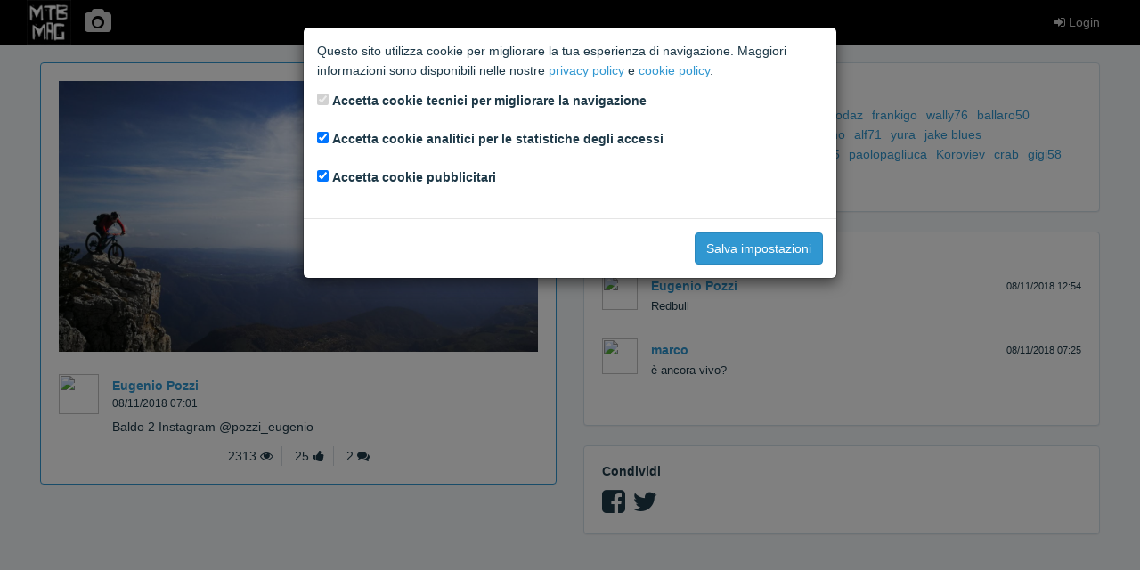

--- FILE ---
content_type: text/html; charset=utf-8
request_url: https://media.mtb-mag.com/it/pv/33545/
body_size: 3323
content:



<!DOCTYPE html>
<html lang="en">
    <head>
        <meta charset="utf-8">
        <meta http-equiv="X-UA-Compatible" content="IE=edge">
        <meta name="viewport" content="width=device-width, initial-scale=1">
        <!-- The above 3 meta tags *must* come first in the head; any other head content must come *after* these tags -->

        
<meta property="fb:app_id"             content="358879627644646">
<meta property="og:url"                content="https://media.mtb-mag.com/it/pv/33545/">
<meta property="og:site_name"          content="MtbMag">
<meta property="og:description"        content="Baldo 2
Instagram @pozzi_eugenio">

    <meta property="og:type"               content="article">
    <meta property="og:title"              content="A photo by Eugenio Pozzi">


    <meta property="og:image"              content="https://media.mtb-mag.com/media/photos/b12708f5c3b64981b96e1da1bd74cea9.jpg">
    <meta property="og:image:width"        content="1600">
    <meta property="og:image:height"       content="903">




    <meta name="twitter:card"              content="summary_large_image">

<meta name="twitter:site"              content="@MTBMAGCOM">
<meta name="twitter:title"             content="A photo by Eugenio Pozzi">
<meta name="twitter:description"       content="Baldo 2
Instagram @pozzi_eugenio">

    <meta name="twitter:image"             content="https://media.mtb-mag.com/media/photos/b12708f5c3b64981b96e1da1bd74cea9.jpg">




        <title>Photos &amp; Videos | MTB MAG</title>

        <link rel="stylesheet" href="/static/css/toolkit.min.css">
        <link rel="stylesheet" href="/static/css/font-awesome.min.css">
        <link rel="stylesheet" href="/static/css/mtbmag.css?b14f3b1">

        
<link rel="stylesheet" href="/static/css/photogallery.css?b14f3b1">
<link rel="stylesheet" href="https://cdnjs.cloudflare.com/ajax/libs/bootstrap-datepicker/1.6.0/css/bootstrap-datepicker3.min.css">

    </head>
    <body class="with-top-navbar">
        
        
        

        <div class="growl">
        
        </div>

        <nav class="navbar navbar-inverse navbar-fixed-top app-navbar">
            <div class="container p-x">
                <div class="navbar-header">
                    <div class="navbar-brand">
                        <a href="https://www.mtb-mag.com/"><img src="/static/img/logo.png" alt="brand"></a>
                    </div>
                    <ul class="nav navbar-nav">
                    
                        <li class="link-home">
                            <a href="/it/pv/"><i class="fa fa-camera fa-2x"></i></a>
                        </li>
                    
                    </ul>
                </div>
                <ul class="nav navbar-nav navbar-right">
                
                    
                        <li>
                            <a href="https://community.mtb-mag.com/login/?redirect="><i class="fa fa-sign-in"></i> Login</a>
                        </li>
                    
                
                </ul>
            </div>
        </nav>

        

        <div class="container p-a">
        

<div id="delete-photo-modal" class="modal fade" tabindex="-1">
    <div class="modal-dialog">
        <div class="modal-content">
            <div class="modal-body">
                Sei sicuro di voler eliminare questo elemento?
            </div>
            <div class="modal-footer">
                <form method="POST" action="/it/pv/33545/delete">
                    <input type="hidden" name="csrfmiddlewaretoken" value="XZZvXgpUGOhHHP2PshTdTsVCItSgqBeKCzX7LmeCpXUlkfpx77iwj4yRvjnNHrBk">
                    <button type="button" class="btn btn-default" data-dismiss="modal">Annulla</button>
                    <button type="submit" class="btn btn-danger"><i class="fa fa-times"></i> Elimina elemento</button>
                </form>
            </div>
        </div>
    </div>
</div>

<div id="delete-comment-modal" class="modal fade" tabindex="-1">
    <div class="modal-dialog">
        <div class="modal-content">
            <div class="modal-body">
                Sei sicuro di voler eliminare il commento?
            </div>
            <div class="modal-footer">
                <form method="POST" action="/it/pv/comment/0/delete">
                    <input type="hidden" name="csrfmiddlewaretoken" value="XZZvXgpUGOhHHP2PshTdTsVCItSgqBeKCzX7LmeCpXUlkfpx77iwj4yRvjnNHrBk">
                    <button type="button" class="btn btn-default" data-dismiss="modal">Annulla</button>
                    <button type="submit" class="btn btn-danger"><i class="fa fa-times"></i> Elimina commento</button>
                </form>
            </div>
        </div>
    </div>
</div>

<div class="row media-list-stream photo-detail">
    <div class="col-md-6">
        <div class="panel panel-primary p-a">
            
                <img data-action="zoom" class="media-body-inline-img m-t-0" src="/media/photos/b12708f5c3b64981b96e1da1bd74cea9.jpg">
            
            <a class="media-left" href="/it/pv/user/399518/">
                <img class="media-object img-circle avatar" src="https://community.mtb-mag.com/avatar.php?username=Eugenio+Pozzi">
            </a>
            <div class="media-body">
                <div class="media-heading">
                    
                    <h5><a href="/it/pv/user/399518/">Eugenio Pozzi</a></h5>
                    <small>08/11/2018 07:01</small>
                </div>
                <p>
                    Baldo 2
Instagram @pozzi_eugenio
                </p>
                
            </div>
            <ul class="panel-menu text-center m-b-0">
                <li class="panel-menu-item">2313 <i class="fa fa-eye"></i></li>
                <li class="panel-menu-item">25 <i class="fa fa-thumbs-up"></i></li>
                <li class="panel-menu-item">2 <i class="fa fa-comments"></i></li>
            </ul>
        </div>
    </div>
    <div class="col-md-6">
    
        <div class="panel panel-default p-a">
            <h5 class="m-t-0">Piace a</h5>
            <ul id="like-list" class="list-inline m-t-0"
            
                data-text-nolikes="Nessun like"
            
                data-url="/it/pv/like/33545/">
            </ul>
        
        </div>
        <div class="panel panel-default p-a">
            <h5 class="m-t-0">Commenti</h5>
            <ul class="comment-list media-list m-b">
            
                <li class="media">
                    <a class="media-left" href="/it/pv/user/399518/">
                        <img class="media-object img-circle avatar" src="https://community.mtb-mag.com/avatar.php?username=Eugenio+Pozzi">
                    </a>
                    <div class="media-body">
                        <div class="media-heading">
                            <small class="pull-right">
                                08/11/2018 12:54
                                
                            </small>
                            <h5 class="m-b-0"><a href="/it/pv/user/399518/">Eugenio Pozzi</a></h5>
                        </div>
                        <p>
                            Redbull 


                        </p>
                    </div>
                </li>
            
                <li class="media">
                    <a class="media-left" href="/it/pv/user/1/">
                        <img class="media-object img-circle avatar" src="https://community.mtb-mag.com/avatar.php?username=marco">
                    </a>
                    <div class="media-body">
                        <div class="media-heading">
                            <small class="pull-right">
                                08/11/2018 07:25
                                
                            </small>
                            <h5 class="m-b-0"><a href="/it/pv/user/1/">marco</a></h5>
                        </div>
                        <p>
                            è ancora vivo?
                        </p>
                    </div>
                </li>
            
            </ul>
        
        </div>
        <div class="panel panel-default p-a">
            <h5 class="m-t-0">Condividi</h5>
            <div class="share-icons">
                <a title="Share on Facebook" class="facebook" href="https://facebook.com/sharer.php?u=https://media.mtb-mag.com/it/pv/33545/" target="_blank"><i class="fa fa-facebook-square"></i></a>
                <a title="Share on Twitter" class="twitter" href="https://twitter.com/intent/tweet?url=https://media.mtb-mag.com/it/pv/33545/&amp;text=Baldo%202%0D%0AInstagram%20%40pozzi_eugenio&amp;via=MTBMAGCOM" target="_blank"><i class="fa fa-twitter"></i></a>
            
            </div>
        
        </div>
    
    </div>
</div>



        </div>

        <script src="https://ajax.googleapis.com/ajax/libs/jquery/2.1.4/jquery.min.js"></script>
        <!-- Latest compiled and minified JavaScript -->
        <script src="/static/js/toolkit.min.js"></script>
        <script src="/static/js/csrf.js"></script>
        <script src="/static/js/mtbmag.js?b14f3b1"></script>

        
            <div id="privacy-modal" class="modal" tabindex="-1" role="dialog">
    <div class="modal-dialog modal-dialog-centered" role="document">
        <form id="privacy-form" action="/it/pv/privacy-settings/">
            <div class="modal-content">
                <div class="modal-body">
                    <p>
                        Questo sito utilizza cookie per migliorare la tua esperienza di navigazione. Maggiori informazioni sono disponibili
                        nelle nostre <a href="https://community.mtb-mag.com/help/privacy-policy/" target="_blank">privacy policy</a> e
                        <a href="https://community.mtb-mag.com/help/cookies/" target="_blank">cookie policy</a>.
                    </p>
                    <p>
                        <div class="form-group form-check">
                            <input type="checkbox" class="form-check-input" id="tech-cookies" name="tech-cookies" disabled checked>
                            <label class="form-check-label" for="tech-cookies">Accetta cookie tecnici per migliorare la navigazione</label>
                        </div>
                        <div class="form-group form-check">
                            <input type="checkbox" class="form-check-input" id="analytics-cookies" name="analytics-cookies" checked>
                            <label class="form-check-label" for="analytics-cookies">Accetta cookie analitici per le statistiche degli accessi</label>
                        </div>
                        <div class="form-group form-check">
                            <input type="checkbox" class="form-check-input" id="marketing-cookies" name="marketing-cookies" checked>
                            <label class="form-check-label" for="marketing-cookies">Accetta cookie pubblicitari</label>
                        </div>
                    </p>
                </div>
                <div class="modal-footer">
                    <button type="submit" class="btn btn-primary">Salva impostazioni</button>
                </div>
            </div>
        </form>
    </div>
</div>

<script>
$(function() {
    var privacy_modal = $('#privacy-modal');
    privacy_modal.modal({
        backdrop: 'static',
        keyboard: false,
    });
    $('#privacy-form').submit(function(e) {
        e.preventDefault();
        var form = $(this);
        $.post(form.attr('action'), form.serialize(), function(data) {
            if (data.success) {
                location.reload(true);
            }
        });
    });
});
</script>

        

        
<script src="https://cdnjs.cloudflare.com/ajax/libs/bootstrap-datepicker/1.6.0/js/bootstrap-datepicker.min.js"></script>
<script src="/static/js/jquery.textcomplete.min.js?b14f3b1"></script>
<script src="/static/js/autocomplete.js?b14f3b1"></script>
<script src="/static/js/photo_detail.js?b14f3b1"></script>
<script src="/static/js/follow_button.js?b14f3b1"></script>

    </body>
</html>


--- FILE ---
content_type: text/css
request_url: https://media.mtb-mag.com/static/css/photogallery.css?b14f3b1
body_size: 2272
content:
.photo { position: relative; }
.photo .info { position: absolute; color:#fff; background:rgba(0, 0, 0, 0.5); margin:0; padding:3px; width:100%; font-size:10pt; text-align:right; white-space:nowrap; overflow:hidden; text-overflow:ellipsis; }
.photo .header { top:0; left:0; }
.photo .header > span { display:inline-block; padding:0 3px; }
.photo .footer { bottom:0; left:0; }
.media-list-stream .media-object.avatar { width:45px; height:45px; }

.controls .dropdown-menu { padding:0; }
.controls .dropdown-menu img { width:40px; height:40px; margin-right:5px; }
.controls .dropdown-menu li a { cursor:pointer; padding:5px; }

.comment-list { font-size:13px; }

.comment-list .media-object.avatar { width:40px; height:40px; }

.profile-header { padding:0; height:400px; }
.profile-header .img-circle { height:110px; }
.overlay { width: 100%; height:100%; background:rgba(0,0,0,0.5); }
.profile-header-nav .nav>li>a { padding-bottom:10px; }

.share-icons { font-size:30px; line-height:30px }
.share-icons a { color: rgb(30, 57, 72); }
.share-icons a.facebook:hover { color: rgb(59, 89, 152); }
.share-icons a.twitter:hover { color: rgb(97, 197, 236); }
.share-icons a.embedcode:hover { color: rgb(236, 59, 59); }

.btn-like { cursor:pointer; }
.btn-like.liked { color:#ff4; }

.user-list .panel-profile { min-height:335px; }

.today-photo { margin-bottom:22px; }
.today-photo .photo img { max-width:100%; }

.photo-update .panel-body { min-height:230px; }
.photo-update img { max-height:200px; max-width:100%; }

.hashtag-ellipsis {
    display:inline-block;
    width: 160px;
    white-space: nowrap;
    overflow: hidden;
    text-overflow: ellipsis;
}

.videosnapshot-list { max-height:410px; overflow-y:auto; }
.videosnapshot-list .videosnapshot { cursor:pointer; max-width:225px; height:auto; margin:5px; }
.videosnapshot-list .videosnapshot.selected { border:3px solid #f33; }

.image-list-horizontal { width:10000px; margin:0; }
.image-list-horizontal .image { max-width:110px; max-height:100px; float:left; margin-right:10px; }
.image-list-horizontal .image img { max-width:100%; border:1px solid #ddd; }

.ads { margin-bottom:22px; }
.ads img { max-width:100%; height:auto; }
.sidebar { padding-left:0; padding-right:5px; }
.photo-detail .ads div { margin:0 auto; }
